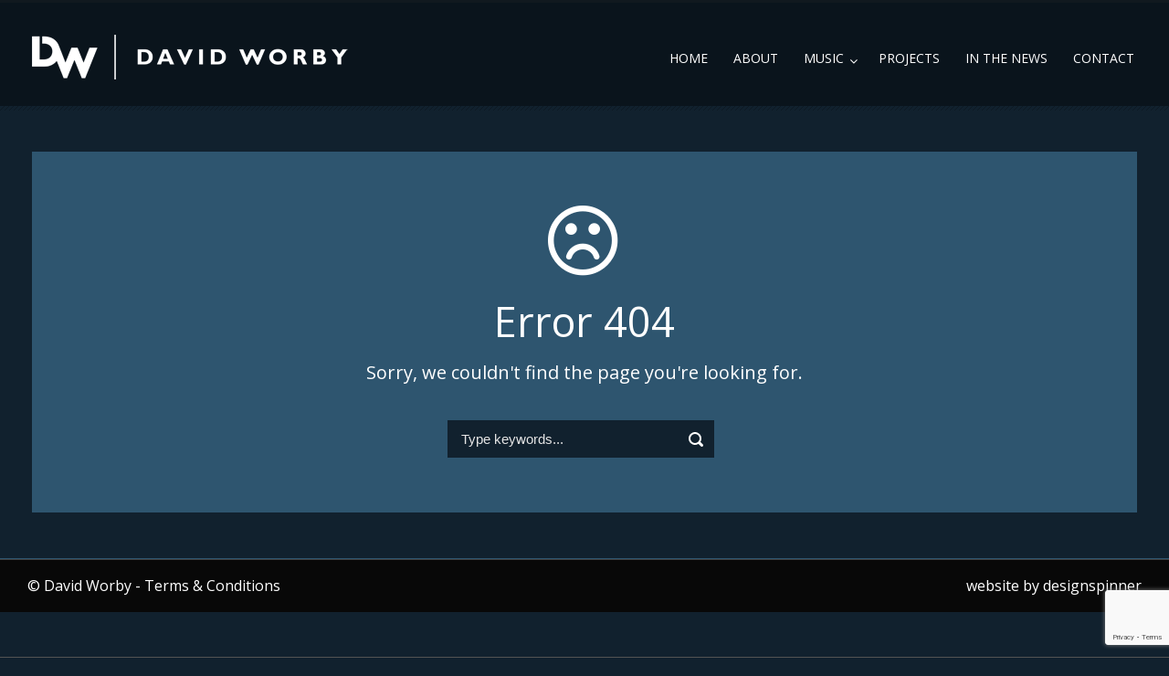

--- FILE ---
content_type: text/html; charset=utf-8
request_url: https://www.google.com/recaptcha/api2/anchor?ar=1&k=6LeN64AUAAAAAP_BTKbBkv1bwoy5GlRWFlPvpiW8&co=aHR0cHM6Ly93d3cuZGF2aWR3b3JieXByb2R1Y3Rpb25zLmNvbTo0NDM.&hl=en&v=PoyoqOPhxBO7pBk68S4YbpHZ&size=invisible&anchor-ms=20000&execute-ms=30000&cb=74a633l1gdrs
body_size: 48764
content:
<!DOCTYPE HTML><html dir="ltr" lang="en"><head><meta http-equiv="Content-Type" content="text/html; charset=UTF-8">
<meta http-equiv="X-UA-Compatible" content="IE=edge">
<title>reCAPTCHA</title>
<style type="text/css">
/* cyrillic-ext */
@font-face {
  font-family: 'Roboto';
  font-style: normal;
  font-weight: 400;
  font-stretch: 100%;
  src: url(//fonts.gstatic.com/s/roboto/v48/KFO7CnqEu92Fr1ME7kSn66aGLdTylUAMa3GUBHMdazTgWw.woff2) format('woff2');
  unicode-range: U+0460-052F, U+1C80-1C8A, U+20B4, U+2DE0-2DFF, U+A640-A69F, U+FE2E-FE2F;
}
/* cyrillic */
@font-face {
  font-family: 'Roboto';
  font-style: normal;
  font-weight: 400;
  font-stretch: 100%;
  src: url(//fonts.gstatic.com/s/roboto/v48/KFO7CnqEu92Fr1ME7kSn66aGLdTylUAMa3iUBHMdazTgWw.woff2) format('woff2');
  unicode-range: U+0301, U+0400-045F, U+0490-0491, U+04B0-04B1, U+2116;
}
/* greek-ext */
@font-face {
  font-family: 'Roboto';
  font-style: normal;
  font-weight: 400;
  font-stretch: 100%;
  src: url(//fonts.gstatic.com/s/roboto/v48/KFO7CnqEu92Fr1ME7kSn66aGLdTylUAMa3CUBHMdazTgWw.woff2) format('woff2');
  unicode-range: U+1F00-1FFF;
}
/* greek */
@font-face {
  font-family: 'Roboto';
  font-style: normal;
  font-weight: 400;
  font-stretch: 100%;
  src: url(//fonts.gstatic.com/s/roboto/v48/KFO7CnqEu92Fr1ME7kSn66aGLdTylUAMa3-UBHMdazTgWw.woff2) format('woff2');
  unicode-range: U+0370-0377, U+037A-037F, U+0384-038A, U+038C, U+038E-03A1, U+03A3-03FF;
}
/* math */
@font-face {
  font-family: 'Roboto';
  font-style: normal;
  font-weight: 400;
  font-stretch: 100%;
  src: url(//fonts.gstatic.com/s/roboto/v48/KFO7CnqEu92Fr1ME7kSn66aGLdTylUAMawCUBHMdazTgWw.woff2) format('woff2');
  unicode-range: U+0302-0303, U+0305, U+0307-0308, U+0310, U+0312, U+0315, U+031A, U+0326-0327, U+032C, U+032F-0330, U+0332-0333, U+0338, U+033A, U+0346, U+034D, U+0391-03A1, U+03A3-03A9, U+03B1-03C9, U+03D1, U+03D5-03D6, U+03F0-03F1, U+03F4-03F5, U+2016-2017, U+2034-2038, U+203C, U+2040, U+2043, U+2047, U+2050, U+2057, U+205F, U+2070-2071, U+2074-208E, U+2090-209C, U+20D0-20DC, U+20E1, U+20E5-20EF, U+2100-2112, U+2114-2115, U+2117-2121, U+2123-214F, U+2190, U+2192, U+2194-21AE, U+21B0-21E5, U+21F1-21F2, U+21F4-2211, U+2213-2214, U+2216-22FF, U+2308-230B, U+2310, U+2319, U+231C-2321, U+2336-237A, U+237C, U+2395, U+239B-23B7, U+23D0, U+23DC-23E1, U+2474-2475, U+25AF, U+25B3, U+25B7, U+25BD, U+25C1, U+25CA, U+25CC, U+25FB, U+266D-266F, U+27C0-27FF, U+2900-2AFF, U+2B0E-2B11, U+2B30-2B4C, U+2BFE, U+3030, U+FF5B, U+FF5D, U+1D400-1D7FF, U+1EE00-1EEFF;
}
/* symbols */
@font-face {
  font-family: 'Roboto';
  font-style: normal;
  font-weight: 400;
  font-stretch: 100%;
  src: url(//fonts.gstatic.com/s/roboto/v48/KFO7CnqEu92Fr1ME7kSn66aGLdTylUAMaxKUBHMdazTgWw.woff2) format('woff2');
  unicode-range: U+0001-000C, U+000E-001F, U+007F-009F, U+20DD-20E0, U+20E2-20E4, U+2150-218F, U+2190, U+2192, U+2194-2199, U+21AF, U+21E6-21F0, U+21F3, U+2218-2219, U+2299, U+22C4-22C6, U+2300-243F, U+2440-244A, U+2460-24FF, U+25A0-27BF, U+2800-28FF, U+2921-2922, U+2981, U+29BF, U+29EB, U+2B00-2BFF, U+4DC0-4DFF, U+FFF9-FFFB, U+10140-1018E, U+10190-1019C, U+101A0, U+101D0-101FD, U+102E0-102FB, U+10E60-10E7E, U+1D2C0-1D2D3, U+1D2E0-1D37F, U+1F000-1F0FF, U+1F100-1F1AD, U+1F1E6-1F1FF, U+1F30D-1F30F, U+1F315, U+1F31C, U+1F31E, U+1F320-1F32C, U+1F336, U+1F378, U+1F37D, U+1F382, U+1F393-1F39F, U+1F3A7-1F3A8, U+1F3AC-1F3AF, U+1F3C2, U+1F3C4-1F3C6, U+1F3CA-1F3CE, U+1F3D4-1F3E0, U+1F3ED, U+1F3F1-1F3F3, U+1F3F5-1F3F7, U+1F408, U+1F415, U+1F41F, U+1F426, U+1F43F, U+1F441-1F442, U+1F444, U+1F446-1F449, U+1F44C-1F44E, U+1F453, U+1F46A, U+1F47D, U+1F4A3, U+1F4B0, U+1F4B3, U+1F4B9, U+1F4BB, U+1F4BF, U+1F4C8-1F4CB, U+1F4D6, U+1F4DA, U+1F4DF, U+1F4E3-1F4E6, U+1F4EA-1F4ED, U+1F4F7, U+1F4F9-1F4FB, U+1F4FD-1F4FE, U+1F503, U+1F507-1F50B, U+1F50D, U+1F512-1F513, U+1F53E-1F54A, U+1F54F-1F5FA, U+1F610, U+1F650-1F67F, U+1F687, U+1F68D, U+1F691, U+1F694, U+1F698, U+1F6AD, U+1F6B2, U+1F6B9-1F6BA, U+1F6BC, U+1F6C6-1F6CF, U+1F6D3-1F6D7, U+1F6E0-1F6EA, U+1F6F0-1F6F3, U+1F6F7-1F6FC, U+1F700-1F7FF, U+1F800-1F80B, U+1F810-1F847, U+1F850-1F859, U+1F860-1F887, U+1F890-1F8AD, U+1F8B0-1F8BB, U+1F8C0-1F8C1, U+1F900-1F90B, U+1F93B, U+1F946, U+1F984, U+1F996, U+1F9E9, U+1FA00-1FA6F, U+1FA70-1FA7C, U+1FA80-1FA89, U+1FA8F-1FAC6, U+1FACE-1FADC, U+1FADF-1FAE9, U+1FAF0-1FAF8, U+1FB00-1FBFF;
}
/* vietnamese */
@font-face {
  font-family: 'Roboto';
  font-style: normal;
  font-weight: 400;
  font-stretch: 100%;
  src: url(//fonts.gstatic.com/s/roboto/v48/KFO7CnqEu92Fr1ME7kSn66aGLdTylUAMa3OUBHMdazTgWw.woff2) format('woff2');
  unicode-range: U+0102-0103, U+0110-0111, U+0128-0129, U+0168-0169, U+01A0-01A1, U+01AF-01B0, U+0300-0301, U+0303-0304, U+0308-0309, U+0323, U+0329, U+1EA0-1EF9, U+20AB;
}
/* latin-ext */
@font-face {
  font-family: 'Roboto';
  font-style: normal;
  font-weight: 400;
  font-stretch: 100%;
  src: url(//fonts.gstatic.com/s/roboto/v48/KFO7CnqEu92Fr1ME7kSn66aGLdTylUAMa3KUBHMdazTgWw.woff2) format('woff2');
  unicode-range: U+0100-02BA, U+02BD-02C5, U+02C7-02CC, U+02CE-02D7, U+02DD-02FF, U+0304, U+0308, U+0329, U+1D00-1DBF, U+1E00-1E9F, U+1EF2-1EFF, U+2020, U+20A0-20AB, U+20AD-20C0, U+2113, U+2C60-2C7F, U+A720-A7FF;
}
/* latin */
@font-face {
  font-family: 'Roboto';
  font-style: normal;
  font-weight: 400;
  font-stretch: 100%;
  src: url(//fonts.gstatic.com/s/roboto/v48/KFO7CnqEu92Fr1ME7kSn66aGLdTylUAMa3yUBHMdazQ.woff2) format('woff2');
  unicode-range: U+0000-00FF, U+0131, U+0152-0153, U+02BB-02BC, U+02C6, U+02DA, U+02DC, U+0304, U+0308, U+0329, U+2000-206F, U+20AC, U+2122, U+2191, U+2193, U+2212, U+2215, U+FEFF, U+FFFD;
}
/* cyrillic-ext */
@font-face {
  font-family: 'Roboto';
  font-style: normal;
  font-weight: 500;
  font-stretch: 100%;
  src: url(//fonts.gstatic.com/s/roboto/v48/KFO7CnqEu92Fr1ME7kSn66aGLdTylUAMa3GUBHMdazTgWw.woff2) format('woff2');
  unicode-range: U+0460-052F, U+1C80-1C8A, U+20B4, U+2DE0-2DFF, U+A640-A69F, U+FE2E-FE2F;
}
/* cyrillic */
@font-face {
  font-family: 'Roboto';
  font-style: normal;
  font-weight: 500;
  font-stretch: 100%;
  src: url(//fonts.gstatic.com/s/roboto/v48/KFO7CnqEu92Fr1ME7kSn66aGLdTylUAMa3iUBHMdazTgWw.woff2) format('woff2');
  unicode-range: U+0301, U+0400-045F, U+0490-0491, U+04B0-04B1, U+2116;
}
/* greek-ext */
@font-face {
  font-family: 'Roboto';
  font-style: normal;
  font-weight: 500;
  font-stretch: 100%;
  src: url(//fonts.gstatic.com/s/roboto/v48/KFO7CnqEu92Fr1ME7kSn66aGLdTylUAMa3CUBHMdazTgWw.woff2) format('woff2');
  unicode-range: U+1F00-1FFF;
}
/* greek */
@font-face {
  font-family: 'Roboto';
  font-style: normal;
  font-weight: 500;
  font-stretch: 100%;
  src: url(//fonts.gstatic.com/s/roboto/v48/KFO7CnqEu92Fr1ME7kSn66aGLdTylUAMa3-UBHMdazTgWw.woff2) format('woff2');
  unicode-range: U+0370-0377, U+037A-037F, U+0384-038A, U+038C, U+038E-03A1, U+03A3-03FF;
}
/* math */
@font-face {
  font-family: 'Roboto';
  font-style: normal;
  font-weight: 500;
  font-stretch: 100%;
  src: url(//fonts.gstatic.com/s/roboto/v48/KFO7CnqEu92Fr1ME7kSn66aGLdTylUAMawCUBHMdazTgWw.woff2) format('woff2');
  unicode-range: U+0302-0303, U+0305, U+0307-0308, U+0310, U+0312, U+0315, U+031A, U+0326-0327, U+032C, U+032F-0330, U+0332-0333, U+0338, U+033A, U+0346, U+034D, U+0391-03A1, U+03A3-03A9, U+03B1-03C9, U+03D1, U+03D5-03D6, U+03F0-03F1, U+03F4-03F5, U+2016-2017, U+2034-2038, U+203C, U+2040, U+2043, U+2047, U+2050, U+2057, U+205F, U+2070-2071, U+2074-208E, U+2090-209C, U+20D0-20DC, U+20E1, U+20E5-20EF, U+2100-2112, U+2114-2115, U+2117-2121, U+2123-214F, U+2190, U+2192, U+2194-21AE, U+21B0-21E5, U+21F1-21F2, U+21F4-2211, U+2213-2214, U+2216-22FF, U+2308-230B, U+2310, U+2319, U+231C-2321, U+2336-237A, U+237C, U+2395, U+239B-23B7, U+23D0, U+23DC-23E1, U+2474-2475, U+25AF, U+25B3, U+25B7, U+25BD, U+25C1, U+25CA, U+25CC, U+25FB, U+266D-266F, U+27C0-27FF, U+2900-2AFF, U+2B0E-2B11, U+2B30-2B4C, U+2BFE, U+3030, U+FF5B, U+FF5D, U+1D400-1D7FF, U+1EE00-1EEFF;
}
/* symbols */
@font-face {
  font-family: 'Roboto';
  font-style: normal;
  font-weight: 500;
  font-stretch: 100%;
  src: url(//fonts.gstatic.com/s/roboto/v48/KFO7CnqEu92Fr1ME7kSn66aGLdTylUAMaxKUBHMdazTgWw.woff2) format('woff2');
  unicode-range: U+0001-000C, U+000E-001F, U+007F-009F, U+20DD-20E0, U+20E2-20E4, U+2150-218F, U+2190, U+2192, U+2194-2199, U+21AF, U+21E6-21F0, U+21F3, U+2218-2219, U+2299, U+22C4-22C6, U+2300-243F, U+2440-244A, U+2460-24FF, U+25A0-27BF, U+2800-28FF, U+2921-2922, U+2981, U+29BF, U+29EB, U+2B00-2BFF, U+4DC0-4DFF, U+FFF9-FFFB, U+10140-1018E, U+10190-1019C, U+101A0, U+101D0-101FD, U+102E0-102FB, U+10E60-10E7E, U+1D2C0-1D2D3, U+1D2E0-1D37F, U+1F000-1F0FF, U+1F100-1F1AD, U+1F1E6-1F1FF, U+1F30D-1F30F, U+1F315, U+1F31C, U+1F31E, U+1F320-1F32C, U+1F336, U+1F378, U+1F37D, U+1F382, U+1F393-1F39F, U+1F3A7-1F3A8, U+1F3AC-1F3AF, U+1F3C2, U+1F3C4-1F3C6, U+1F3CA-1F3CE, U+1F3D4-1F3E0, U+1F3ED, U+1F3F1-1F3F3, U+1F3F5-1F3F7, U+1F408, U+1F415, U+1F41F, U+1F426, U+1F43F, U+1F441-1F442, U+1F444, U+1F446-1F449, U+1F44C-1F44E, U+1F453, U+1F46A, U+1F47D, U+1F4A3, U+1F4B0, U+1F4B3, U+1F4B9, U+1F4BB, U+1F4BF, U+1F4C8-1F4CB, U+1F4D6, U+1F4DA, U+1F4DF, U+1F4E3-1F4E6, U+1F4EA-1F4ED, U+1F4F7, U+1F4F9-1F4FB, U+1F4FD-1F4FE, U+1F503, U+1F507-1F50B, U+1F50D, U+1F512-1F513, U+1F53E-1F54A, U+1F54F-1F5FA, U+1F610, U+1F650-1F67F, U+1F687, U+1F68D, U+1F691, U+1F694, U+1F698, U+1F6AD, U+1F6B2, U+1F6B9-1F6BA, U+1F6BC, U+1F6C6-1F6CF, U+1F6D3-1F6D7, U+1F6E0-1F6EA, U+1F6F0-1F6F3, U+1F6F7-1F6FC, U+1F700-1F7FF, U+1F800-1F80B, U+1F810-1F847, U+1F850-1F859, U+1F860-1F887, U+1F890-1F8AD, U+1F8B0-1F8BB, U+1F8C0-1F8C1, U+1F900-1F90B, U+1F93B, U+1F946, U+1F984, U+1F996, U+1F9E9, U+1FA00-1FA6F, U+1FA70-1FA7C, U+1FA80-1FA89, U+1FA8F-1FAC6, U+1FACE-1FADC, U+1FADF-1FAE9, U+1FAF0-1FAF8, U+1FB00-1FBFF;
}
/* vietnamese */
@font-face {
  font-family: 'Roboto';
  font-style: normal;
  font-weight: 500;
  font-stretch: 100%;
  src: url(//fonts.gstatic.com/s/roboto/v48/KFO7CnqEu92Fr1ME7kSn66aGLdTylUAMa3OUBHMdazTgWw.woff2) format('woff2');
  unicode-range: U+0102-0103, U+0110-0111, U+0128-0129, U+0168-0169, U+01A0-01A1, U+01AF-01B0, U+0300-0301, U+0303-0304, U+0308-0309, U+0323, U+0329, U+1EA0-1EF9, U+20AB;
}
/* latin-ext */
@font-face {
  font-family: 'Roboto';
  font-style: normal;
  font-weight: 500;
  font-stretch: 100%;
  src: url(//fonts.gstatic.com/s/roboto/v48/KFO7CnqEu92Fr1ME7kSn66aGLdTylUAMa3KUBHMdazTgWw.woff2) format('woff2');
  unicode-range: U+0100-02BA, U+02BD-02C5, U+02C7-02CC, U+02CE-02D7, U+02DD-02FF, U+0304, U+0308, U+0329, U+1D00-1DBF, U+1E00-1E9F, U+1EF2-1EFF, U+2020, U+20A0-20AB, U+20AD-20C0, U+2113, U+2C60-2C7F, U+A720-A7FF;
}
/* latin */
@font-face {
  font-family: 'Roboto';
  font-style: normal;
  font-weight: 500;
  font-stretch: 100%;
  src: url(//fonts.gstatic.com/s/roboto/v48/KFO7CnqEu92Fr1ME7kSn66aGLdTylUAMa3yUBHMdazQ.woff2) format('woff2');
  unicode-range: U+0000-00FF, U+0131, U+0152-0153, U+02BB-02BC, U+02C6, U+02DA, U+02DC, U+0304, U+0308, U+0329, U+2000-206F, U+20AC, U+2122, U+2191, U+2193, U+2212, U+2215, U+FEFF, U+FFFD;
}
/* cyrillic-ext */
@font-face {
  font-family: 'Roboto';
  font-style: normal;
  font-weight: 900;
  font-stretch: 100%;
  src: url(//fonts.gstatic.com/s/roboto/v48/KFO7CnqEu92Fr1ME7kSn66aGLdTylUAMa3GUBHMdazTgWw.woff2) format('woff2');
  unicode-range: U+0460-052F, U+1C80-1C8A, U+20B4, U+2DE0-2DFF, U+A640-A69F, U+FE2E-FE2F;
}
/* cyrillic */
@font-face {
  font-family: 'Roboto';
  font-style: normal;
  font-weight: 900;
  font-stretch: 100%;
  src: url(//fonts.gstatic.com/s/roboto/v48/KFO7CnqEu92Fr1ME7kSn66aGLdTylUAMa3iUBHMdazTgWw.woff2) format('woff2');
  unicode-range: U+0301, U+0400-045F, U+0490-0491, U+04B0-04B1, U+2116;
}
/* greek-ext */
@font-face {
  font-family: 'Roboto';
  font-style: normal;
  font-weight: 900;
  font-stretch: 100%;
  src: url(//fonts.gstatic.com/s/roboto/v48/KFO7CnqEu92Fr1ME7kSn66aGLdTylUAMa3CUBHMdazTgWw.woff2) format('woff2');
  unicode-range: U+1F00-1FFF;
}
/* greek */
@font-face {
  font-family: 'Roboto';
  font-style: normal;
  font-weight: 900;
  font-stretch: 100%;
  src: url(//fonts.gstatic.com/s/roboto/v48/KFO7CnqEu92Fr1ME7kSn66aGLdTylUAMa3-UBHMdazTgWw.woff2) format('woff2');
  unicode-range: U+0370-0377, U+037A-037F, U+0384-038A, U+038C, U+038E-03A1, U+03A3-03FF;
}
/* math */
@font-face {
  font-family: 'Roboto';
  font-style: normal;
  font-weight: 900;
  font-stretch: 100%;
  src: url(//fonts.gstatic.com/s/roboto/v48/KFO7CnqEu92Fr1ME7kSn66aGLdTylUAMawCUBHMdazTgWw.woff2) format('woff2');
  unicode-range: U+0302-0303, U+0305, U+0307-0308, U+0310, U+0312, U+0315, U+031A, U+0326-0327, U+032C, U+032F-0330, U+0332-0333, U+0338, U+033A, U+0346, U+034D, U+0391-03A1, U+03A3-03A9, U+03B1-03C9, U+03D1, U+03D5-03D6, U+03F0-03F1, U+03F4-03F5, U+2016-2017, U+2034-2038, U+203C, U+2040, U+2043, U+2047, U+2050, U+2057, U+205F, U+2070-2071, U+2074-208E, U+2090-209C, U+20D0-20DC, U+20E1, U+20E5-20EF, U+2100-2112, U+2114-2115, U+2117-2121, U+2123-214F, U+2190, U+2192, U+2194-21AE, U+21B0-21E5, U+21F1-21F2, U+21F4-2211, U+2213-2214, U+2216-22FF, U+2308-230B, U+2310, U+2319, U+231C-2321, U+2336-237A, U+237C, U+2395, U+239B-23B7, U+23D0, U+23DC-23E1, U+2474-2475, U+25AF, U+25B3, U+25B7, U+25BD, U+25C1, U+25CA, U+25CC, U+25FB, U+266D-266F, U+27C0-27FF, U+2900-2AFF, U+2B0E-2B11, U+2B30-2B4C, U+2BFE, U+3030, U+FF5B, U+FF5D, U+1D400-1D7FF, U+1EE00-1EEFF;
}
/* symbols */
@font-face {
  font-family: 'Roboto';
  font-style: normal;
  font-weight: 900;
  font-stretch: 100%;
  src: url(//fonts.gstatic.com/s/roboto/v48/KFO7CnqEu92Fr1ME7kSn66aGLdTylUAMaxKUBHMdazTgWw.woff2) format('woff2');
  unicode-range: U+0001-000C, U+000E-001F, U+007F-009F, U+20DD-20E0, U+20E2-20E4, U+2150-218F, U+2190, U+2192, U+2194-2199, U+21AF, U+21E6-21F0, U+21F3, U+2218-2219, U+2299, U+22C4-22C6, U+2300-243F, U+2440-244A, U+2460-24FF, U+25A0-27BF, U+2800-28FF, U+2921-2922, U+2981, U+29BF, U+29EB, U+2B00-2BFF, U+4DC0-4DFF, U+FFF9-FFFB, U+10140-1018E, U+10190-1019C, U+101A0, U+101D0-101FD, U+102E0-102FB, U+10E60-10E7E, U+1D2C0-1D2D3, U+1D2E0-1D37F, U+1F000-1F0FF, U+1F100-1F1AD, U+1F1E6-1F1FF, U+1F30D-1F30F, U+1F315, U+1F31C, U+1F31E, U+1F320-1F32C, U+1F336, U+1F378, U+1F37D, U+1F382, U+1F393-1F39F, U+1F3A7-1F3A8, U+1F3AC-1F3AF, U+1F3C2, U+1F3C4-1F3C6, U+1F3CA-1F3CE, U+1F3D4-1F3E0, U+1F3ED, U+1F3F1-1F3F3, U+1F3F5-1F3F7, U+1F408, U+1F415, U+1F41F, U+1F426, U+1F43F, U+1F441-1F442, U+1F444, U+1F446-1F449, U+1F44C-1F44E, U+1F453, U+1F46A, U+1F47D, U+1F4A3, U+1F4B0, U+1F4B3, U+1F4B9, U+1F4BB, U+1F4BF, U+1F4C8-1F4CB, U+1F4D6, U+1F4DA, U+1F4DF, U+1F4E3-1F4E6, U+1F4EA-1F4ED, U+1F4F7, U+1F4F9-1F4FB, U+1F4FD-1F4FE, U+1F503, U+1F507-1F50B, U+1F50D, U+1F512-1F513, U+1F53E-1F54A, U+1F54F-1F5FA, U+1F610, U+1F650-1F67F, U+1F687, U+1F68D, U+1F691, U+1F694, U+1F698, U+1F6AD, U+1F6B2, U+1F6B9-1F6BA, U+1F6BC, U+1F6C6-1F6CF, U+1F6D3-1F6D7, U+1F6E0-1F6EA, U+1F6F0-1F6F3, U+1F6F7-1F6FC, U+1F700-1F7FF, U+1F800-1F80B, U+1F810-1F847, U+1F850-1F859, U+1F860-1F887, U+1F890-1F8AD, U+1F8B0-1F8BB, U+1F8C0-1F8C1, U+1F900-1F90B, U+1F93B, U+1F946, U+1F984, U+1F996, U+1F9E9, U+1FA00-1FA6F, U+1FA70-1FA7C, U+1FA80-1FA89, U+1FA8F-1FAC6, U+1FACE-1FADC, U+1FADF-1FAE9, U+1FAF0-1FAF8, U+1FB00-1FBFF;
}
/* vietnamese */
@font-face {
  font-family: 'Roboto';
  font-style: normal;
  font-weight: 900;
  font-stretch: 100%;
  src: url(//fonts.gstatic.com/s/roboto/v48/KFO7CnqEu92Fr1ME7kSn66aGLdTylUAMa3OUBHMdazTgWw.woff2) format('woff2');
  unicode-range: U+0102-0103, U+0110-0111, U+0128-0129, U+0168-0169, U+01A0-01A1, U+01AF-01B0, U+0300-0301, U+0303-0304, U+0308-0309, U+0323, U+0329, U+1EA0-1EF9, U+20AB;
}
/* latin-ext */
@font-face {
  font-family: 'Roboto';
  font-style: normal;
  font-weight: 900;
  font-stretch: 100%;
  src: url(//fonts.gstatic.com/s/roboto/v48/KFO7CnqEu92Fr1ME7kSn66aGLdTylUAMa3KUBHMdazTgWw.woff2) format('woff2');
  unicode-range: U+0100-02BA, U+02BD-02C5, U+02C7-02CC, U+02CE-02D7, U+02DD-02FF, U+0304, U+0308, U+0329, U+1D00-1DBF, U+1E00-1E9F, U+1EF2-1EFF, U+2020, U+20A0-20AB, U+20AD-20C0, U+2113, U+2C60-2C7F, U+A720-A7FF;
}
/* latin */
@font-face {
  font-family: 'Roboto';
  font-style: normal;
  font-weight: 900;
  font-stretch: 100%;
  src: url(//fonts.gstatic.com/s/roboto/v48/KFO7CnqEu92Fr1ME7kSn66aGLdTylUAMa3yUBHMdazQ.woff2) format('woff2');
  unicode-range: U+0000-00FF, U+0131, U+0152-0153, U+02BB-02BC, U+02C6, U+02DA, U+02DC, U+0304, U+0308, U+0329, U+2000-206F, U+20AC, U+2122, U+2191, U+2193, U+2212, U+2215, U+FEFF, U+FFFD;
}

</style>
<link rel="stylesheet" type="text/css" href="https://www.gstatic.com/recaptcha/releases/PoyoqOPhxBO7pBk68S4YbpHZ/styles__ltr.css">
<script nonce="OjG-hAj2rzwyU7PnckXJqQ" type="text/javascript">window['__recaptcha_api'] = 'https://www.google.com/recaptcha/api2/';</script>
<script type="text/javascript" src="https://www.gstatic.com/recaptcha/releases/PoyoqOPhxBO7pBk68S4YbpHZ/recaptcha__en.js" nonce="OjG-hAj2rzwyU7PnckXJqQ">
      
    </script></head>
<body><div id="rc-anchor-alert" class="rc-anchor-alert"></div>
<input type="hidden" id="recaptcha-token" value="[base64]">
<script type="text/javascript" nonce="OjG-hAj2rzwyU7PnckXJqQ">
      recaptcha.anchor.Main.init("[\x22ainput\x22,[\x22bgdata\x22,\x22\x22,\[base64]/[base64]/[base64]/[base64]/[base64]/UltsKytdPUU6KEU8MjA0OD9SW2wrK109RT4+NnwxOTI6KChFJjY0NTEyKT09NTUyOTYmJk0rMTxjLmxlbmd0aCYmKGMuY2hhckNvZGVBdChNKzEpJjY0NTEyKT09NTYzMjA/[base64]/[base64]/[base64]/[base64]/[base64]/[base64]/[base64]\x22,\[base64]\x22,\x22w7fDumlrCTxKB8O8w5t8MMOJbQMpDU47XMKLf8OjwqEiw5c4woNlQ8OiOMKsOcOyW3zCtjNJw4BGw4vCvMKcYwpHScKhwrA4FEvDtn7ClwzDqzBLFjDCvAcLS8KyEsKHXVvCu8KDwpHCkk/[base64]/w6UPw4DDmcOww7TCtVDCsMO5w7Q0EzTDlMOYTiJ4AcK9w68lw7cQPRROwqwXwqJGeRrDmwMVPMKNG8OWU8KZwo87w4QSwpvDs1xoQFrDoUcfw51jEyhwGsKfw6bDpykJalrCjV/CsMORPcO2w7DDqMOAUjAJLT9aeT/DlGXCjVvDmwkiw6tEw4Z5wrFDXjsjP8K/RBpkw6RwEjDChcKWMXbCosOGWMKrZMO6wrjCp8Kyw7MAw5dDwo8ea8OiV8KBw73DoMO2wqwnCcKAw7JQwrXCu8OUIcOmwrR2wqsebUlyCgEjwp3CpcKMacK5w5Yzw77DnMKOPMO3w4rCnRjCozfDtysQwpEmGcOpwrPDs8KDw7/DqBLDlSY/E8KmVwVKw4PDvcKvbMOJw4Zpw7JVwp/DiXbDhsOlH8OcWlhQwqZkw4UXR1cMwqxxw4fCtgc6w6xiYsOCwqDDp8Okwp5bXcO+QQJfwp8lYsOqw5PDhwjDpn0tEz1ZwrQBwo/DucKrw6jDqcKNw7TDnsKNZMOlwrDDhEIQBcK4UcKxwrNYw5bDrMOFRljDpcOgDBXCusOURsOwBRNPw73CggrDuknDk8Kdw4/DisK1fGxhLsOcw6B6SWtqwpvDpx07ccKaw4vChMKyFXrDqyxtSyfCgg7DgMKnwpDCvznCoMKfw6fCuX/[base64]/CimXCnitFw7XCjcKefFbCiwUqbSvDjsONR8KoNSfDlSTDr8KwUsKYLsOsw6TCoXAAw7TDhMKPCicgw5bDlzfDuy9CwrFhwrHDkVdcBR/[base64]/esKmw5Yow7FGw77DmcKUAcOAwrEyw6/Di3BWw5ZqasK6wo4VXDodwp8WecOKw5BlEMKxwqPDv8Onw7UrwrAxwoZ5AUNeAMOYwp0OK8K2w47DisKsw45zGMO6PxsDwqYGQsKDw7PCvXMRwrnDlk41w5AwwoLDvsOnwqDCgsKsw6LDrndvwp/Ct2YlNX/CncKqw4MdCUJuKHrCigHCsX9Rwo5pwpnDkHMAwqfCrSnCplbCicK7eivDumXDhTQ8cQzCjcKuUn9vw77DpFzDtRbDvHZQw5jDk8OpwpLDsyhzw7cnEMKVKcOvwoLCgMOWcsO7UcOjwqPCt8K3DcO0fMOoI8Okw5jDmsK7wplRw5DDoTpgw6hKwqdHw4Epwr/CnQ/[base64]/eFkLw4ZPYMO2wppsw4hDNX8Xw44Eeg/CmcOAOiRNwrnDlQTDh8KxwoHCjsKwwrbDqMKAEcKrSsK/wo8JEB99CirCucKHbsO+ZcKRAcKFwp3DujbCqAvDgHRcRG1eNcKeYQHCrCbDh1TDtMO7JcOxP8Obwoo+bVbDoMOaw47Dj8KQJcKewpxsw6TDtmrCmTp8GHxawrbDhMOmw5/[base64]/Dhw82w6p8D8O0XMORwopPw67DvsKdwojCiXFBJgrDoFdzN8O8w4zDo398DMOPFcKUwoHCq2N+Gx3DkMO/JyzCniR8AsOqw7PDqcKmbnfDm2vCtMKYF8OeXlDCuMOKGcO/wrTDhBlGwq7Cq8OkXsKubsKUwqbCkC5CGgbDkx/CmRx1w6clw5DCusKzN8KiT8KbwqdoPXV5woHCq8K/w6TCmMOtwrA4HBlfHMOtD8OzwoVvWiFWwotxw5zDpsOkw5ttwofDpCs9w4/Cu2hIw4LDm8OKWkvDkcOdw4Fow7/DjCzDkUPDtcKHw4NjworCj13Di8OUwosSd8KefUrDtsKtw5psL8KUFMKMwqBiwrMpGsO8w5VZw7E/UQvCgAIDw7tyeTnCojFeED3CqirCs2MPw5Mlw4rDkkZCU8O8fMKmPj/Ch8K0wrPDh1giwpfCisOVX8OoFcKlJQYuwonCpMKmEcKRwrQ9wqs7w6LDqC3CvhIrOWRvSsK1w6JPKMOPw73Dl8K3w4c/FgtBwr3CpA3CrsKTHWtgJBDCoTTDoF0XOghew4XDlVNxf8KKScKRJUHCjMOJwqnDhBfDtcKYH0nDm8KkwoZkw7YyTDVITzLDs8OoDcKGdGJzPcOYw71vwrrDuy7ChXtiwovCkMO9K8OlOmbDhgNIw6tlw6/DmsKpaBnChVV8V8OUwrbDh8KGcMO8w5DDu0/DpR09acKmVSZLZcKYVcK6wrBYwowPwpXCnMO6w6TCtElvw4nCukE8U8O2wrxlL8KMMx0PfsOswoPDgcOIw43DpFnCjsKgw5rCpVbCtA7Dix/DkMKkOVjDpS/[base64]/ChMOwMRcIwpEBw6/[base64]/CosKfXMO/IngCwovCuGIPw6pEwp04wpHDsg7DnsK3CsKNw6w+YDIZB8OlZcKNfVnDtV0Qw50VYXlNw6nCtsKHeVHCoWnCmsKiKmbDgcOZcDhXG8Klw7fCjGN3woXDpcKVw7nDq0oVRsK1Zz0eLzAtw6MHVXRlQsKyw7lANXZDVBTDgsKvwqDDmsK+w6FnIA0owq/DjyzDnCvCmsOOwoQRS8OiA1IAw4VSEsKdwrUvGMOhwo96wrLDoFTCpMOTTsOaXcKUQcKHXcKeGsO0wr4KQi7CkizCsw1TwoA2woQ5BgkKVsKWYsOUB8OwK8O7VsOKw7TCh2/CtMO4wrgzU8O/FsKKwp0nCsKWRcOxwrXDsB4Ww4AoQSTDlcKrZ8OKT8OGwq9dw5zCjMO6Okd5eMKdcMOzeMKVND97NsKow57CgAzDkcOTwrRmM8KsOFAsSsOjwrrCp8OCUcOXw7AZLsOtw4Idf1XClUfDl8O/wrFkbcKxwq0fFR9nwogUIcO7N8OMw4QfOsK2GXApwrfCocOCwphRw4nDp8KWHVTCp3bDqEErCcKww4M8wq3Cs3M+bWcwakkTwoFCAHhVB8OdM08AOGTChMO3BcKcwprDj8O2w43CjSYMF8OVwpTDkzwZGMOuw44BNVrClFtYO3Ucw4/DusONwq7DjkjDvw1CIcKWRncBwoHDqUJmwozDulrCjC9zwpzCiBMTHDLDmD1uwrPDiznCs8K+wo0yDMKWwqVsHg/CvRfDiEdnDcKzw6gwQsOuMBYTbCN5Dx3Dkm1KGsO9PsO1wokjKnBOwpE9wonCg1VxJMOjc8KiUzHDjRMTIcKEw5vDh8O5KsO4woldw47Dt34kEXtvMMKOPEfCmsK+w5cHG8O0wo4aMVALw7DDv8OSwqLDkcKcEMKSwp0ZScOCw7/DoB7CicOdMcOBwphww5TDqjd4Sj7CmsKKHUduGsOIOzhOOyHDoAnCt8Ouw5zDt1ckMyASEw/CuMO4bcKETx8zwrYuJMOYw7dxVcOBOcOxwpRsIHh3wqzDncOGSh3DncK0w7d8w6bDl8K7w7jDvWzDtMOFw7JGPsKWVFjCr8OKw6jDjBJTKcOlw7Z7wpHDkBszw5DCuMKww5bDn8O0w4siw7/Dh8Ocw551XRFSIRY4cybDsCBNIDZZJBFTwqU/w5EZbcKNw4JSZibDtMKDGcK2woFGw5gtwrvCi8KPSRN3L0zDqmoZwqXDnQQzw6DDm8OQRsKdKgfCq8OXZ1HCr3MmYlvDpcKaw6wSN8Oewq0sw45KwpxYw4TDhsKvdMOTwrwHw6Y5SsO3fMOcw6XDu8O0X0N8w63Cr1MVcWV/YMKsQBVswrfDjAHCmglLeMKLaMKvdmbCsmHDrMOxw7XCrsOZw7MuGlXDijFUwpo7bjAICcOUOkJtK37CkzQ7TExZa09jQmgDPwrDlRcKQcOww7taw6zCv8OiD8O8wqc4w6Z9ekHCkcOcwpFdGAHCjglqwpjDtsKGDcOLw5RDCsKSwo/Dh8Otw7vDmRPClMKdw45IYAzDm8KOa8KdWsKfYA5qKRxJICvCp8KewrTDuBPDpMKdwqptXMO6wo5HFsKFS8O/NMK5Cg3DuCjDjsK0CEvDpsKKHRkDBcO/[base64]/CmMOQCcOTMQ7CunVuw6nDr8KeYXQAw7DCtlIZw6jCr1bDscKWwqEXOsKWwqtHXsO0HRnDsDtrwpBRwr8zwofCkRPDlsOve1PDqzjCmhnDohPDnxxGwq1mb0bCjz/Crn4EdcK/w5fDlMOaLwTDp05lwqTDlsO8w7FDMmrDr8KLRMKWO8Onwq1rGBfCtsK3SxXDqsKtHl5CSMKtw7rChBLCsMKow7/Cmj3CgkJdworDhMKcEcKqw5bCn8O9w6/[base64]/w60zNMKzwpHDtXfDuDzDjcOvwpXCnV/[base64]/NQbCq17CiMOXwprCgMKjw43CnF7CrMOEwqnDncOtwovDqMOEF8K3I2wbEmDCmMO/[base64]/DvsK2wp9Ew7o2MxtOKMKHw69GwqV8YljDqMKFOzNhw64aKUzCisOhw7RuZ8OFwpHDpGwfwr1Kw7TCrmvDnnh/w6jDhQcKLG1DOnBCccKOwqwMwqV1c8OOwqtowqNWfyXCvsKbw5phw7YiEsO5w6nDmz4Twp/Dl3vDjWcNZ3Q1w4ZTdcO8LMOlw5Mhwqt1MMOkw5/DsWjCugzDtMOHw67DucO2aQvDjS/[base64]/Dj8OoRkPCoQkcCMKkB8KbwpnDvnYuZsKedsO+wrxDF8OlUgAUGQDCggIUwpDDmcO9w6x+wr9CMlZbXSTCh03DusKiw40NcFF3wp3DjSjDqXlgZRQ9d8OXwrFLCB1eAMOawq3DpMOqUsK4w5NRMmUnJMOdw7sPGMKfw7rDrMOwBcK+Migjw7TDkC/Dm8K7BxbCtcObcE4pw4jDkH7DoBrDpnwIwr5Qwo4ewrBuwonCo0DCkhDDkAJ9w70/[base64]/Cm0R6w4J0wq/ChMKHJMOjPl/CrcOjwpRnw4/DksOSw4/DmkNHw4DDvsO2wpEMw6zCqQ1Pw5EuXMOUwoLDicOCGSXDusOzwr47bsOZQMOXwqbDrVHDnRAQwojCinh5w6tULMKewr04JMKvTsOnHVI/w4xDFMOvUsO1aMKAdcOCJcKoWlcQwr0IwpXDnsO2wonCjsKfHcOME8O/a8K6wrvCmghpLcKwD8K0FMKpwr8Hw7fDqGLCpCNAw4MsbmnDoFNQX3fCjMKHw7gnwpcEFsOuYMKow4nDs8KYKF3DhsOCd8OwAyIaC8OBZiJmOcOpw6gJw4DDpRTDmQXDtAB3O34OZcK8w47DrMK5eXjDusK1JMOeGcOjw7zChxYuMQtfwp/DpsO+wo5Hw7HCik/CqSjDtX4AwrLCl0zDgl7Cq2ccw4c2H3l4wojDvizCr8ODw6PCuiDDpMOhIsOPHsKRw6MMdWEqw6tFwrQ+RjDDql/CtX3DqDXCvhLCqMKQAMOmw411wovDnFjClsKZwo1Ow5LDucO8LCFtVcKfbMKbw50DwoBVw74YM0fDrwDDlMOAeArCucOYTVRKw51PYMK0w4gLw7V6XloMwpvChT7DtWDDu8KfO8O3O0rDojNsdsKIw4/DlsONwojDmy5sJF3Cum7CrMK7w5nDlj7DsGDDkcK9bgDDglTDl0DDuzbDoHrDgsK3w60QeMKyJSzDrnB0Cj7ChMKEw601wrYqa8O5wo95wr7ChMObw41ywpvDicKDw43Cjk3DtS4Gwq3DoBbCtSE8RVFtdHsGwpNmH8OGwpRfw5lDwp/DhzLDr0JqAyZuw47Cl8KLIQQgwqnDusKyw4TCk8OHLznCssK9SgnCgizDhn7DlsOEw7bCrAduwrUzfjh6O8KlBkXDjFAmcGbDoMKwwovClMKaVj/ClsO7w5ktO8KxwqLDusOow43CqcKvMMOewrZTw6ExwqrCicKAwpLDjcK7wo/[base64]/CnXHDpSfDncKaN8KeBwhsLMKIwo/DvcKCwoI7w6TDnsOhPMOlwq1gw4Y+SibDrcKFw5w5TQ82wp9AGUPCrizCijzCmjF6wqITFMKJwpvDpVBqwrlsO1jDpyLClcKPB0hxw5AdTMOrwqUIVMK5w6RNBF/CkUXDoFpfwpjDscOiw4sow55/C1/DrsO7w73DrxU6wqjCmyXDg8OAfGJQw790NcOqw6s3V8KRMsKFBcK6wqfCs8O6woNKEMOTw5B+UUbCnS43Z37DrwIWVcKFPMKxIDcrwotRwpPDvcKCdsO/[base64]/CjhHCmQZlUsO/[base64]/wqB0acOrfB/CiMOww4zDgjDCk0wnwpTDulbCk3nCkBpVw63Dh8OnwqIdwq0KesKTJWXCsMKwOsOEwrvDkj1DwqrDm8KZDBcce8OvIzgMT8OfbTHDmMKVw77DhGRVaxcAw4bCpcOiw4ppw6/[base64]/[base64]/DqGN8w783wrLCrUHCnEh3esKiw7wzwqcKHkTDlMO6S2LDkH5UesKhKnvCoF7CjXnDvyFUIMK6BMKAw5nDn8KKw6jDjsKvZsKFw4PCtWHDgTrClTdKw6FXw4pBwoV+IMKJw4/DsMKVD8Kqw7nChgXDpsKTXcO0wrjCmcO1w57CpMKaw4lUwp4Iw7p4SgjCsQ3Dg1ZVX8KNDMOYbMKiw6vDuAR4w6x9OhHCqTgnw4kSLBzDhsODwqLCtsKZwrTDs1FYw5/Ck8OkKsOpw5d1w4Q/asK9w7tXHMKHwoHCo3DDjMKSw7fCsgkvesKzwqJSIRrDtcK/KxvDq8O9HkFxUyjDqVbCrm5qwqBYR8OcdMKcw6DCscKgXHvDlMKDw5DDncKawoktw7R5McOIwp/CsMKmwpvDug7Cs8OeIxosElbDvsOjw6E7JTxLwoLDgEorTMKIw4I4eMKGehPCsR3CgUPDpm8NVDbDrcOjw6NKLcO9AwPCmMKfFjd6wonDvcKawo3Dh2bDiVoOw5okW8K8PcKIbxgXwp3Cgw/DgcKfBljDtXBFwpHDjMKGwqRXIsOEVX3CiMKSZXbCqkFGcsOMAcOMwqfDt8KcSMKAHcOWI0UpwrTCssK/w4DDv8KMfnvDq8Knw5kvAsKJw4vDgMKUw7ZuSQXCsMKcIx4faFbCgMO/wonDlcKBWFlxRsOLAsKWwpYFw5xCW3PCssKwwqA2wqrDiDvDjl7Dm8K3YMKIPTUTCMO5wrpbwqHCh27DnsOoesKBVhTDj8K5IMK7w5ADbTEEB19oQsOtIX3CscKWTsO3w7zDlMOxFsOUw6F7wonCgsOYw7YKw483E8O1KSBRwr5EBsOLw5tWwqQ/[base64]/CsEVmw68fGMOfQXvDoCTCjBfDkkAAGcOtE8OSNcK2L8OGb8KCw5UvNih+I2PDuMOAOQXCo8KFw53DoTvCu8OIw5kuWi/[base64]/CpQjDk8KhwqXCiVNTwqA3w7d0wqk4Uh/DjwjDo8K3w4HDscOzW8KnQH95YTTDnMONHw3DkngDwp/CnmNMw5MVR1lnfRZRwrrChsKRIgwDwq7ChmZ/w48Cwp/Dk8OWRDbDjcKSw4bCjnLDtSVZw4fCvsK2JsK6w4rCvMO6w5EFwpx+bcOpGMKZecOpwobCncKxw5nDplTCqR7DiMOuUsKQw6DCtcOBfsK4wqc5bifCgzPDqk1Sw7PClglgwprDhsOiBsOrJMOqGCbDrWrCvMOFOsOfwpVVw5DCmMKEwo7DihQ0HMOHDV/CiVnCkUHCoTfDj1kcwoQrM8KIw5TDhsKSwqV+ZUjCsVBFN3vDrsOreMOYVhNFwpEkWMOkJcOvwoTDjcO/[base64]/DnMOjw5cBGsKOw6R6wrN1wqI1cy/CgMKZwrhbTcKrwrBxYMK6w6Zyw4jDkCJkZ8OawqbChsKMw5FkwqjDhzrDm2JEJzsmUGfDjcKJw65zfm0YwqnDkMK5w4rCjjTChMOacEU+wqrDul43FsKcwp/DvcOZU8OaBcOywp3DuVZ/PHbDiQHDiMOSwrzCilDCk8OPED3CucKow6sOeV/Ckm/DmiPDuyfCoiEaw5bDt399QCkdDMKXbR8DdwLCisOWeHsNHsOsNsOnw6Egw7BJbsKpT10UwqvCmcKBMB7DtcK7M8Kew6ZQwqEYezkJw4zCr0jDpBc0wqtFw7AbdcO3woUWeTDDgMKYfw4Ww7PDnsK+w7nDrcOFwqvDslHDvhLCg1LDqXLDqcK3XjLCo3YyDcKUw59ow6/[base64]/DoljCr2zChxxdw68FQCtgPQPDuiU3cMOXwo5bwp7CkcOYwrHChXATMsOJaMOpQGRSJ8Opw4wcwq3CsD5ywrUrwod7wprDhi1mJxNuGsKNwpjCqSvCu8KewovCjS/CqiHCmkQEwqjDjj9DwqbDlToJMcOgGEpyE8K7R8KsBw7DrcKLOsKRwpPCkMK+PglRwoRHcVNSw7BGw7nCicOIwoDDlz7Dh8Opw6NwZsKBEX/Cv8KUQ3l4w6XChWLDusOqA8KpAAZpE2nCpcOew6bDlTXCsTjDpMKfwq0wIMKxw6HCtmPDjjA8w78wUcK2w57DpMKPw7fCh8K8aSbDgMKfRmXCsEpYJsKtwrIJJn0FBXw4wptvw6A5N2cbw6rCp8OyTn/DqHsOf8KSNmbDiMOySMOXwoAPAl3Dj8OEYUrCncO5IEVlZ8OfD8KCH8Kuw57CpsOVw7dHcMOSIcOzw7ocKW/[base64]/Ch8KGw5XDswwDLiJfwoQdwrh0wq1nJ3HDnmnDvn9Dw7J/w4EPw5Vjw4rDjFPDn8KwwpPCoMKlahQtw5LDuiDDiMKKwqHCnwPCvg8KVWcKw5PDihLDvSptNcO+U8OLw7JwGsKQw4bDtMKdDcOcAlN+KF4NSsKATMKQwqFgPmLCs8OywpN1Igo/w6ofeg/[base64]/wr3DpibCucKKBTFkB0/[base64]/Dn8Kvwp7CkhfCkz5RDsKuwpYnNDrDuMOtwq5mNShJwpwdcMOnXgDCtCwew7TDmi/CsUMVe3ENNiDDgD8qwp/DlMOoODdcHsKEw7VGb8Olw7HDsWZmMTQHQMKSb8KpwpDDocO0wrMLw7/DiiPDjsKtwrkbw4t+w4wLbETDlWpxw5zCmjXCmMKDf8Kmw5ghwonCoMOAQ8KhecO9wrFMeBbCnhR7DMKMfMOhBcKPwrAGCW3CvcOgEMKWw7vCvcKGw4oXGVJFw6nDkMOcO8OjwoVyVETDhF/Ci8OhQcKtDltRwrrDocKOw55jZ8ObwqIfLsO3w6wQBMO9w50aZ8KhbhwKwp98w5/[base64]/CqH0kwozChUsrw57CnHIhCkbClD/DpMKEw7M3wp3ClcOZw5zCvcOIwrZCaRI7GMKTE3w6w7HCpsOoMsKRBMKMF8Kvw4vCjys6BcOGQ8OvwqdEw6rDgjzDgw3DoMK6woHCqDBGZMKdTBlOI1/DlMKfwohVw4/Dj8KtfUzCiS1AG8OowqkDwrkLw7NMwrXDk8Kgc23DhMKuwpjCoG3Ct8O6XMOkwqM0w7DDh3TCuMKMNcKbRQpcEMKew5TDm01PY8OlTsOjwpxQG8OfJRAEEMO+FsOVw5bDvgBDLxkBw7bDnMOiVlzCt8KSw67DtQXCpkLDpCLCjRZkwq/CtMKSw4jDjSkiC3FawqN2ZcKVwqcMwrXDsQ3DjwnCvUtGTSLChcKhw5XDmsOSVCnDqkXCqWPDqwzCnsK8BMKIU8O0w4xmCcKAw6hcecKrwrQXRsOnw4BAXXNdXGPCt8OzMUbCkB/[base64]/woAmwoDCksKkw5nDiQvDksOpasKvbh8SYDnDncOAH8OtwqfDs8Otwo5qw7/[base64]/DiTITQy0/[base64]/[base64]/w4nDisKuFi3CpMKzwo0fKGzChAQRw5Qkwp3ChH40TsKzSltow6ggIMKYwrMow4dEH8O8e8Oxw6JbLBPDqHvCjcKSJMKWTcOQbsK9w5LDk8O0wrA+woDDqkgKwq7Dij/CtjERw44RNcKTEyHCjsK9woHDrMOzY8KQVsKRH0wdw7B6woY2D8KLw6nDkG/DvghlMcK2DsOiwrfCusKAw5XCpsO+wrPCrcKDeMOsNwVvA8OgIk7Dt8ONwqpSeyFPBGXDh8Osw7TDlg9aw5Btw5kPJDjCiMOvwpbCqMKpwroFFMKnwq/DnlfDvsKxXRpXwoHDuk4gBsK3w4ILw7EwdcKEeUNsflZ7w7phwp/ChgIywo3CkcKDUjzDnsKowoTCpMOXwq3CvsKswqk2wpdGw6DDvXNFwpvDilMfw7TDpsKhwq5ow5jCogQ/wprDiWPClsKswrYFwowkXcOyUjE+w4HCmBfCuS7DglzDvkjCvsKKLlsGw7gvw6vCvDbCrsOew5QKwrVLLsO+wpLDj8KDwqLCrCYMwqvCt8OnViIqwpzCmAp5Rm1Vw7rCv0w1EEjCsQzDg2zCn8OIwrnDj3XDjVDDlcKWBg9Jw7/DncKZwpPDu8OrCMOCwqloaXrDgB01w5vDtG89CMK0Y8KZCzDCmcKjDsOFfsK1w5hqwovCt3PChsKtccOja8OHw7h5C8O+w6AHwqjDjsOFaE81cMKgw7Q6dcKLTU/DmcOVwrdVYsO5w4bCtB3Cph8ZwroswoxPVMKabsKsMAzDlnB9LsKCwq7DqcKGwqnDlMKUw53DnBXCvDvCmMK4woPDgsKZw4/[base64]/[base64]/DtcO1T3w7KcOwwqcUXsOMYFImIMOxw4nCosOew6fCh8K5MsOYwrQOAsKawrPChBTDt8OeWmfDmSIzwrpwwpHCmcOMwoUpZUvDu8KECD9WHlpjwpDDqmpyw4fCg8KAVcONOypvw7Y0MsKTw5HCrMOCwp/CpsObRXY/JHFNYVMawrrDml5BesOKwr8Dwol5ZMKOEcKcB8KJw6PDu8KAAsOdwqLCkMKpw4sRw48Mw4o3fsKoYSRbwrjDjMOqwqvCnsOHwoPDpHPCpizDr8OLwrhkwo/[base64]/CscKCwqxrIcKdcxHCocKODCrDiAbCjsOBw4XDtnYNwrfCvMKGVcO0VsKHwookFSAlw6/Do8KowoE9c1rDv8OcwqrDhn5uw67CtMO2TlTCr8OCCTPDqsOcOAXDrmdCwpjDrwHDi0kNw4NuS8Kgb2FFwobCicKtw57Cq8Kkw4HDkD0RIcKPw7nCj8KxDRV0w7jDoExnw6fDvhZIw4XDgMKHOnrDnTLDl8KXEhpBw67CvMOzw750wrzCtMOvwolow5/CkcKfKnNZVgNSMMO7w4bDriEYw6oKEXrDiMOpIMOXQcO6Gylkwp3Ckzt6wq/CqRnDtcO3wrcRQsOkwr5baMK8ScK7wpsMw6bDrsKQQy/CpMKqw5/DscOGwpjCkcKHbz08w5gMb2/[base64]/DksKCXX/[base64]/ChE1OwqjDlnh8UMKOwqXDlcKOwr9ww4dHwq/DsMKJwpzCsMOKdcK1w5nDj8OIwpYvbirCvsKyw6jCh8O+cGjDq8O3w5/Dn8OKDVLDvwAMwrVVIMKMwrvDhD5vw7Q/VMOIanRgbFB5wpbDuE03EcOracKYKkARU0Jha8OHw7LCoMK6aMKUBRZpRVXCsT8xWAjDsMKGwqXDvR3DlHTDtcOOw6TCoAzDgjrCgsOXDsK4EMKBwobCtcOOYcKTacOSw6XCtRXCrX/Dj3EGw4LCvcOUDzsGwrTCkQQuw5Fjwq81woJhD3cqwowLw5pMWCRRRBPDgW/Dg8OLdzdgwq8uajLCkSsSW8KjG8OIw7TCgy3CvsKBwpHCgMO7IsODdCLCgAdxw7XChm3DksOcwoU9wo3Dp8KgIAzCrBIow5TCshB6Xk7DnMO0wqlfwp/DkgcdO8K/w49Awo3DusKawqHDnXkAw6vCl8KewqUowqFAWsK5w6jCqcKiYcKOFMKBw73CgcKew6wEw6nCscKpwoxpZ8KGOsOmI8ODwqnCh37CjMKMdgjCgwzCrHwZw5/[base64]/DlDzDtGgXHcOsPDXDk8OJwp7ClCo6wqXDuiBUFcOeLGYDUGrCo8Ksw6ZVfDXDlMO9wrHCmsO4w4EIwo/DlsOpw4rDknvDhMKww5jDvB7CucKdw77Du8ODPEfDsMK8C8Ohw5A/[base64]/QMKPBMKiwpdHw4p7WmTCpQ8Aw5/CsMKnDj0Rw7Abw7IDRsK8wqDCtmfDlsKdf8K/[base64]/[base64]/ZcO1w6rDjcKbL8KgSMKiw5/DusK8Rytbw6sUYMKvN8OHwpTDiyvCr8K9w5fDq1QWW8KfBBLCplsfw7prbGhIwrXCuVx+w7DCvMKiw4UwRMOjw7vDgMKnAMOYwpvDisORwofCgi3Cr0FEW3nDncKkDmZXwr7DvsOKwpBHw6TDtsOdwqrCjUBJUmYywqY7woTDnTgnw4wew44Gw6/Dl8OJXMKbUMOWwpLCssOEwoPComB6w4DCjsOKQhkDMsKDfDTDoGjCiCfCncKpZsKxw5fDhcO7XU/Cv8K4w7c6fcKGw43DjkHCicKqMn7Cj2fClF3Dr2/DlsOIwqxQw6vCuxHCmEMTw64lw4JaCcKGdsOmw5oowr9uwp3Cun/DkWEsw4vDuRfClHHDtQtfw4PDt8Kow50EcAPDv03CpMKbw5Vgw53Dv8OXw5TCkmvCoMOMwqPDgcOvw7U1UhDCrWnDuQAcME3Dolo/w748w4nCn3PCnEXCm8KcwqXCjQAkwrnCkcKwwrE/ZMO/wpFzK1LDtEQjZ8K9w7cIw5nCgsODwrzDgsOCfjTClMKlw7LDtQ3DvsKgYsOaw5nClMKEw4LCnxEdCMKIXmtow4JewqhOwqAVw5hiw7fDu24OCcO4wo82w7pxKy0jw5XDvgnDhcKNwrHCtRzDpMOow4PDl8OeVVRjCUwOHBoEFsO7w5bDgsK/w5xsLB4gJ8KPw5wOMFLDrHV8ekrDnANOGXoFwqvDg8K2Lh1yw65ow5NZwobDlgbDpcO7SmrDjcOjw7tkwpE+wrU+w7nCiQxYNcKOacKdwpp/w5Y7DcOiTCgPMHvCkXDDucOXwrzCuEtYw5HChXbDk8KCVHbCh8OmMsOmw5MGGnjCqX4/dkjDtsKLWMOswpkqw5VPcDAlw5HDoMKVKsKYw5lqwq3Du8OnSsK/[base64]/wpzCoxx0Y0nCs8OWwrUoI8OjwoPCnVDDv8OYdC7Cg3N0wpvDvcKzwoUnwrgUbMKGG2wMY8OTwotSVMKDUcKgw7nCvcKtwqzDtFVMYMKEWcK9WwHDu1lXwosnwqMaWsO1wpzCnFvCr2NuFcKdYMKLwpk/[base64]/[base64]/ClyLCvFnDk8OxBTgBIcOawrHDm0jDvifDjsKowq3ClcOgwpoXw59aASvDpH/[base64]/[base64]/DsQ1CScO8Lx0Cw7R+w6Ikw6ZCwok4Y8OONsOxWcKVesOgYcKDw4nDmF3Do3TCkMKnwpbDvsOUcWXDrzEMwo7CmcKMwpTDlMKcHgc1wptywqvCvC8dLMKZw6TCsDo9wql4wrUcWsOMwqjDjGcJTlNhBcKHOsO/wqU4BsO8S3fDiMOUI8OSEMORwrAMSsOWPsKsw4AXeh/CpnjDvhxkw6h8cnzDmsKTKMKzwpUxXcK+VcKrOEPDqMOqRMKRwqLCisKiIhxZwrhSwqHDumlIwqrDvjhKwozDmsKcXnl+fWA2T8OsT23CgjJPZDxMBhLDtyPCkcODP3N6w6VQJMKSE8K0UMK0wpdRw6DCuUZbPlnCiVFdDiJEw7sITy/CrMK2HnPCoTBsw5IqcHMfw4DCoMKSw7bCnMOaw6Nzw5vCkxplwpDDlsO0w4/Dj8OcWy1KHsOWawrCs8K2PsOEHifCgi4aw6zCv8Oowp3DucKhw5xWIMOmDw/DjMOfw4oHw4/Djz7DmsOAQcODDsKHe8KxX1l+w55JGcOlAG/CkMOuIznDoGbDlm06a8O/[base64]/w6DCtcKPwoBAMMKKI8OFGS/[base64]/DoQXCiEHCjsOldMK8w7nDgMKqI8OuwqvCssOawp4zw79NTXXDssKCIy1xwpTCocKTwoTDqcKMwqJXwqnDhMO9wr0QwrjCrcOPwqTDucOPag4bZQDDqcKbRMK3VC/CsQUbcnvDrQIsw7PCjDbCqcOqwqQ/wroxa1xpX8Kdw54jKwRUwrbCjCokwpTDrcO8cx1RwpI7w43DlMO9NMOFwrLDtU8CwpjDnsOIKlnCjsK3w47CmxIZYXgow5tVJMKWVz3CmgfDtMKsAMKPAcOuwoTClBTClcOWdMKJwp/DscKWJMKBwrdvw67DqSkFbsKJwoVTJTTCn1fDjMKewoDDvMO5w5J5wrjDglRGGMKZw41bwqc+wql+w5/[base64]/[base64]/[base64]/[base64]/[base64]/[base64]/[base64]/w4pDKkEJwrB3G8OWw5V1woZZM2bCucOvw5/DhMKkwqIyISjDgxxyMcO+R8O7w7cGwq3CiMO1CcOcwo3DjVjDolPCjHDCvlTDgMOXFV/DrQV1elzCosOtwr7DkcKQwo3Cp8O1wr3DsBhFZg0LwqXDrwxzd2RBCn0NAcKKwrDCp0Ivwo/Djm40wppnF8KbMMOpw7bCi8O9RS/DmcKRNw0Uwo3Dn8OrZQMcwpxyWcO/w47CrsOpwodow49Zw5jDhMKkEsOoeEcICsK3wrgJw7bDqsKWF8OPw6TDhUbDk8OoV8KuSsOnw7p5woPClgY+w6LCjcOHw73DkALDtcO/U8KcOENybD1EcTFJw6tQIMKFGsOSwpPCv8OFw5vCuB3CqsKjUXPCpFHDocOKw49BPQI3wrBSw49Ew6nCn8OWw63Dh8KOLMKTICNHw70NwrtewoUQw7XDmMOqcwrDqcKcbk/CtxrDlVTDt8OFwrTDosOpbcKsFMOgw7Q2McKWGMKQw5BxQ3nDtUbDqcO9w53DpHU/PMOtw6QyUXUxQCEzw5vDrlLDoEAzMh7Dh1/[base64]/[base64]/[base64]/DnzV2JcOqwo9BOMKjaWvDj8KFwrRDw73CqcKaTTTDjMONw5wmw48sw4rCvBota8K/LDUtZBrCnMOiCBc+w4HDj8KFO8KRw4bCrDcZGMK2ZMKdw7LCk3UUe3XCiw1cVMKhHcKWw6tMOTzCssOuGg1wQyBRSjpJPMORIn7ChBbCqXANwrzCi1NUw7QBwrvCpFrCjS9bVDvCv8O4bD3DgH9Ywp7DgB7Dm8KADcOmCFkkw4rDs1/[base64]/aEF4EcOQG8K/EAtLLVvCmlzCvioMw6fDlcKWwqFsUQTCmXRlEcKLw6rCijbCvVLDncKANMKOwqoCWsKHBHdJw4B5BsOJByRjw7fDkXI+OkB/[base64]/w58La8KQSsOQOMK6O8OgwqXCgsKSw5Jew51Nw459dXzDiHDChsOUNw\\u003d\\u003d\x22],null,[\x22conf\x22,null,\x226LeN64AUAAAAAP_BTKbBkv1bwoy5GlRWFlPvpiW8\x22,0,null,null,null,1,[21,125,63,73,95,87,41,43,42,83,102,105,109,121],[1017145,188],0,null,null,null,null,0,null,0,null,700,1,null,0,\[base64]/76lBhnEnQkZnOKMAhnM8xEZ\x22,0,0,null,null,1,null,0,0,null,null,null,0],\x22https://www.davidworbyproductions.com:443\x22,null,[3,1,1],null,null,null,1,3600,[\x22https://www.google.com/intl/en/policies/privacy/\x22,\x22https://www.google.com/intl/en/policies/terms/\x22],\x229ZUuE1fCooUmEAbWypezVwCeh8syNdq2R9t6Q90ANdI\\u003d\x22,1,0,null,1,1769115184784,0,0,[166],null,[253,68],\x22RC-YcCKGOOUiNQIJA\x22,null,null,null,null,null,\x220dAFcWeA529srEFUAZ2-es9R3q4lFLWObTAyqD6hym6eDBBqr8khbGKczSFudvgBmyVYLx6KBxaAoLBseRrnNqCAkUPvg6SLvcHA\x22,1769197984494]");
    </script></body></html>